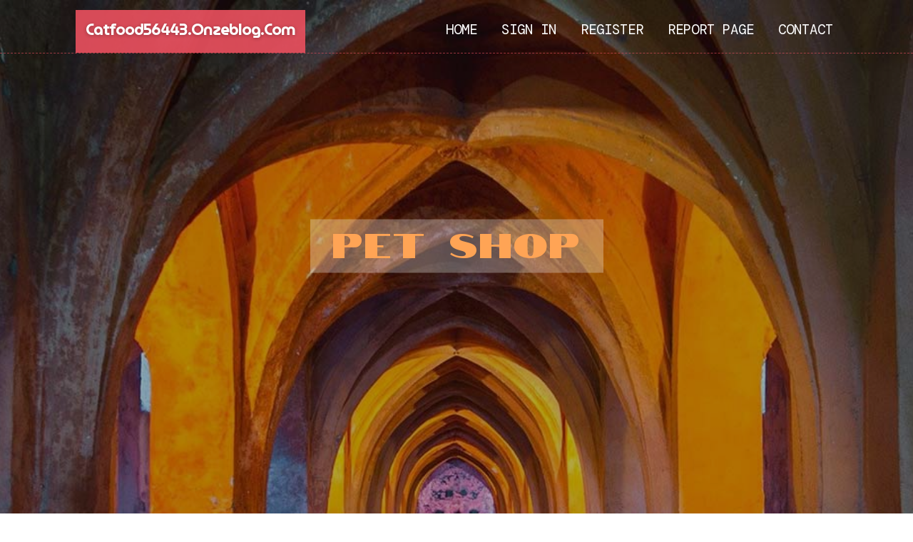

--- FILE ---
content_type: text/html; charset=UTF-8
request_url: https://catfood56443.onzeblog.com/27221548/pet-shop
body_size: 4800
content:
<!DOCTYPE html>
<!--[if IE 8]><html class="lt-ie10 lt-ie9 no-js" prefix="og: https://ogp.me/ns#" lang="en"><![endif]-->
<!--[if IE 9]><html class="lt-ie10 no-js" prefix="og: https://ogp.me/ns#" lang="en"><![endif]-->
<!--[if gt IE 9]><!--><html class="no-js" prefix="og: https://ogp.me/ns#" lang="en"><!--<![endif]-->
<head>
<meta charset="utf-8"><meta http-equiv="X-UA-Compatible" content="IE=edge,chrome=1">
<title>pet shop</title>
<meta name="viewport" content="width=device-width,initial-scale=1,viewport-fit=cover">
<meta name="msapplication-tap-highlight" content="no">
<link href="https://cloud.onzeblog.com/blog/cdn/style.css" rel="stylesheet">
<meta name="generator" content="onzeblog.com">
<meta name="format-detection" content="telephone=no">
<meta property="og:url" content="https://catfood56443.onzeblog.com/27221548/pet-shop">
<meta property="og:title" content="pet shop">
<meta property="og:type" content="article">
<meta property="og:description" content="pet shop">
<meta property="og:site_name" content="onzeblog.com">
<meta property="og:image" content="https://cloud.onzeblog.com/blog/images/img06.jpg">
<link rel="canonical" href="https://catfood56443.onzeblog.com/27221548/pet-shop" />
<link href="https://cloud.onzeblog.com/favicon.ico" rel="shortcut icon" />
</head>
<body class="layout-01 wtf-homepage">
<div class="wnd-page color-red">

<div id="wrapper">

<header id="header">
<div id="layout-section" class="section header header-01 cf design-01 section-media">
<div class="nav-line initial-state cf wnd-fixed">
<div class="section-inner">
<div class="logo logo-default wnd-font-size-90 proxima-nova">
<div class="logo-content">
<div class="text-content-outer"><span class="text-content"><a class="blog_home_link" href="https://catfood56443.onzeblog.com"><strong>catfood56443.onzeblog.com</strong></a></span>
</div></div></div>

<nav id="menu" role="navigation"><div class="menu-not-loaded">

<ul class="level-1"><li class="wnd-active wnd-homepage">
<li><a href="https://onzeblog.com"><span>Home</span></a></li>
<li><a href="https://onzeblog.com/sign-in"><span>Sign In</span></a></li>
<li><a href="https://onzeblog.com/register"><span>Register</span></a></li>
<li><a href="https://onzeblog.com/report"><span>Report page</span></a></li>
<li><a href="https://onzeblog.com/contact"><span>Contact</span></a></li>
</ul><span class="more-text">More</span>
</div>
</nav>
  <span style="width:100px; display:none; height:100px; "><a href="https://onzeblog.com/new-posts?1">1</a><a href="https://onzeblog.com/new-posts?2">2</a><a href="https://onzeblog.com/new-posts?3">3</a><a href="https://onzeblog.com/new-posts?4">4</a><a href="https://onzeblog.com/new-posts?5">5</a></span>

<div id="menu-mobile" class="hidden"><a href="#" id="menu-submit"><span></span>Menu</a></div>

</div>
</div>

</div>
</header>
<main id="main" class="cf" role="main">
<div class="section-wrapper cf">
<div class="section-wrapper-content cf"><div class="section header header-01 cf design-01 section-media wnd-background-image">
<div class="section-bg">
<div class="section-bg-layer wnd-background-image  bgpos-top-center bgatt-scroll" style="background-image:url('https://cloud.onzeblog.com/blog/images/img06.jpg')"></div>
<div class="section-bg-layer section-bg-overlay overlay-black-light"></div>
</div>

<div class="header-content cf">
<div class="header-claim">
<div class="claim-content">
<div class="claim-inner">
<div class="section-inner">
<h1><span class="styled-inline-text claim-borders playfair-display"><span><span>PET SHOP</span></span></span></h1>
</div></div></div></div>

<a href="" class="more"></a>

</div>
<div class="header-gradient"></div>
</div><section class="section default-01 design-01 section-white"><div class="section-bg">
<div class="section-bg-layer">

</div>
<div class="section-bg-layer section-bg-overlay"></div>
</div>
<div class="section-inner">
<div class="content cf">
<div>
<div class="column-wrapper cf">
<div><div class="column-content pr" style="width:100%;">
<div><div class="text cf design-01">


<div class="text-content">
<h1><font style="font-size:170%">pet shop</font></h1>
<h2>pet shop</h2>
<h3><em>Blog Article</em></h3>

<p>Our final record consists of responsible brands we have confidence in, veterinarian-proposed merchandise and our Very good Housekeeping professionals' favorites.<br><br>*Passwords has to be a minimum of 8 characters lengthy, contain at the very least 1 letter and consist of a minimum of amongst the following: higher circumstance letter, variety, or Exclusive character.<br><br>Puppies is usually fussy, so recognize that varying your dog food is just not critical. The leading matter is that they try to eat and revel in their food Which It truly is nutritionally full.<br><br>There are a few reasons you may want to go for moist dog food like this one by Wellness, Based on Dr. Caos. For dogs with existing dental challenges that may have issues chewing tricky food, and for puppies that don't seem to drink plenty of h2o during the day, the substantial moisture content material helps make this type of food much easier to chow down on and will help hold canines hydrated.<br><br>Then in place of you being forced to seek out a food which is right in your pup, Ollie will Prepare dinner and mail proper home made foods, in flavors like hen, turkey, pork and lamb.<br><br>He's at last feeding on just as much as he should really without the need of tummy problems and It is created him Pretty much a new Puppy. I tried some various foods with him but this looked as if it would give me the very best results..."<br><br>We spoke to authentic pet nourishment scientists to grasp what essentially issues. Good news: it isn’t as challenging as it seems.<br><br>"From The instant the box arrived, it had been successful with my Australian Kelpie/Heeler blend. He has done extremely effectively on this food and it's eradicated his fuel/challenging stool concerns totally.<br><br>"She loves seafood and the hen combine, in no way any leftover. Other foods would always be considered a hit and miss on if she would try to eat it but with the Nature's Recipe any flavor is often a success and she or he cleans her plate!"<br><br>Quality business Puppy foods are really regulated and have been through rigorous screening by veterinary <a href="https://petshopdubai89998.ssnblog.com/26758707/pet-shop-dubai">pet shop dubai</a> specialists. So what exactly is in these Canine foods?<br><br>"Now we have experienced a tough operate with our delicate GSD with diarrhea, itchy butt and ears. Immediately after striving various sorts of foods resulting in severe enteritis, we gave TOW higher prairie a try. In just days, reliable poop and no itching! We are so relieved!"<br><br>These is usually unfold across the dwelling throughout food preparing and ingesting. They can also be handed from animals to human beings if your pet kisses your facial area immediately after consuming.<br><br>"I began Placing this on my miniature pincher's dry food and he <a href="https://augustktcjq.worldblogged.com/32836762/pet-supply-dubai">pet shop food</a> loves it. He is diabetic and it doesn't impact his blood sugar. This is a authentic blessing."<br><br>Small breed dogs and large breed dogs have various nutritional demands. Substantial breed canine tend to be more susceptible to musculoskeletal troubles than more compact breeds, and in order that they normally involve substantial-breed Pet dog food with unique balances of certain nutrients to market musculoskeletal wellbeing, In particular as puppies.</p>
<a href="https://remove.backlinks.live" target="_blank">Report this page</a>
</div>

<div style="display:none"><a href="https://nicolejdfm271001.onzeblog.com/39766268/cute-kittens-seeking-loving-homes">1</a><a href="https://robertcytl874867.onzeblog.com/39766267/asia-togel-888-your-gateway-to-big-wins">2</a><a href="https://tasneemykoa443739.onzeblog.com/39766266/emergency-plumbers-london-emergency-plumbing-services-24-7">3</a><a href="https://nananzdg189733.onzeblog.com/39766265/tips-for-buying-linen-bath">4</a><a href="https://laytnlhsv824541.onzeblog.com/39766264/c%C3%B3mo-hablar-con-aerol%C3%ADneas-esta-gu%C3%ADa-completa">5</a><a href="https://chanceahovd.onzeblog.com/39766263/examine-this-report-on-heposal">6</a><a href="https://transformativeblock218.onzeblog.com/39766262/social-network-trending-updates-on-review">7</a><a href="https://asbestos-surveys-near-me71481.onzeblog.com/39766261/the-best-side-of-asbestos-inspections-london">8</a><a href="https://sex-filme44320.onzeblog.com/39766260/hemmungsloses-teengirl-wird-von-der-stiefmutter-hart-gev-ouml-gelt">9</a><a href="https://situs-bodong57985.onzeblog.com/39766259/piubet-situs-paling-busuk-2026">10</a><a href="https://integralperspective19.onzeblog.com/39766258/the-blog-on-movie-review">11</a><a href="https://pawangtogel82604.onzeblog.com/39766257/pawangslot-2026-cara-masuk-yang-tertata-untuk-pengguna-baru">12</a><a href="https://jayazett972883.onzeblog.com/39766256/conquering-the-dunes-a-deep-dive-into-the-yamaha-banshee-350-specs">13</a><a href="https://vinnygyom271857.onzeblog.com/39766255/start-your-journey-with-lotus365-sign-up-today">14</a><a href="https://orlandobvos865694.onzeblog.com/39766254/transforming-customer-service-in-malaysia-the-rise-of-ai-receptionists">15</a></div>

</div></div></div></div></div></div></div></div>
</section>
</div></div>

</main>
<footer id="footer" class="cf">
<div class="section-wrapper cf">
<div class="section-wrapper-content cf"><div class="section footer-01 design-01 section-white">
<div class="section-bg">
<div class="section-bg-layer">
</div>
<div class="section-bg-layer section-bg-overlay"></div>
</div>

<div class="footer-columns">

<div class="section-inner">
<div class="column-box column-content pr">
<div class="content cf wnd-no-cols">
<div>
<div class="text cf design-01">

<div class="form block cf design-01">
<form action="" method="post" _lpchecked="1">
<fieldset class="form-fieldset">
<div><div class="form-input form-text cf wnd-form-field wnd-required">
<label for="field-wnd_ShortTextField_297219"><span class="inline-text"><span>Your Name</span></span></label>
<input id="field-wnd_ShortTextField_297219" name="wnd_ShortTextField_297219" required="" value="" type="text" maxlength="150">
</div><div class="form-input form-email cf wnd-form-field wnd-required">
<label for="field-wnd_EmailField_792175"><span class="inline-text"><span>Email</span></span></label>
<input id="field-wnd_EmailField_792175" name="wnd_EmailField_792175" required="" value="@" type="email" maxlength="255">
</div><div class="form-input form-textarea cf wnd-form-field">
<label for="field-wnd_LongTextField_298580"><span class="inline-text"><span>Comment</span></span></label>
<textarea rows="5" id="field-wnd_LongTextField_298580" name="wnd_LongTextField_298580" placeholder="Enter your comment..."></textarea>
</div></div>
</fieldset>
<div class="form-submit cf button-01"><button type="submit" name="send" value="wnd_FormBlock_859870"><span class="text">Submit</span></button></div>
</form>

</div></div></div></div></div>

<div class="column-box column-content pr">
<div class="content cf wnd-no-cols">
<div>
<div class="text cf design-01">
<div class="text-content"><h1>Comments</h1>

<h2>Unique visitors</h2>
<p>620 Visitors</p>
<h2>Report page</h2>
<p><a href="https://onzeblog.com/report" target="_blank" rel="nofollow" >Report website</a></p>
<h2>Contact Us</h2>
<p><a href="https://onzeblog.com/contact" target="_blank" rel="nofollow" >Contact</a></p>
</div></div></div></div></div>

<div class="column-box column-content pr">
<div class="map block design-01" style="margin-left:0%;margin-right:0%;">
<div class="map-content" id="wnd_MapBlock_872894_container" style="position:relative;padding-bottom:97.67%;">

</div>
</div>
</div>
</div>
<div class="background-stripe"></div>
</div>
    

<div class="footer-line">
<div class="section-inner">
<div class="footer-texts">
<div class="copyright cf">
<div class="copyright-content">
<span class="inline-text">
<span>© 2026&nbsp;All rights reserved</span>
</span>
</div>
</div>
<div class="system-footer cf">
<div class="system-footer-content"><div class="sf">
<div class="sf-content">Powered by <a href="https://onzeblog.com" rel="nofollow" target="_blank">onzeblog.com</a></div>
</div></div>
</div>
</div>
<div class="lang-select cf">
</div></div></div></div></div></div>

</footer>
</div>
</div>
<div id="fe_footer">
<span style="display: none;"><a href="https://onzeblog.com/forum">forum</a></span>
<div id="fe_footer_left"><a href="https://onzeblog.com/register" target="_blank">Make a website for free</a></div><a id="fe_footer_right" href="https://onzeblog.com/sign-in" target="_blank">Webiste Login</a>
</div>
<script defer src="https://static.cloudflareinsights.com/beacon.min.js/vcd15cbe7772f49c399c6a5babf22c1241717689176015" integrity="sha512-ZpsOmlRQV6y907TI0dKBHq9Md29nnaEIPlkf84rnaERnq6zvWvPUqr2ft8M1aS28oN72PdrCzSjY4U6VaAw1EQ==" data-cf-beacon='{"version":"2024.11.0","token":"f319762515874b74b9bbc4d7cf0a7c58","r":1,"server_timing":{"name":{"cfCacheStatus":true,"cfEdge":true,"cfExtPri":true,"cfL4":true,"cfOrigin":true,"cfSpeedBrain":true},"location_startswith":null}}' crossorigin="anonymous"></script>
</body>
</html>

--- FILE ---
content_type: text/css; charset=utf-8
request_url: https://fonts.googleapis.com/css2?family=MuseoModerno:wght@500&display=swap
body_size: -186
content:
/* vietnamese */
@font-face {
  font-family: 'MuseoModerno';
  font-style: normal;
  font-weight: 500;
  font-display: swap;
  src: url(https://fonts.gstatic.com/s/museomoderno/v29/zrf30HnU0_7wWdMrFcWqSEXPVyEaWJ55pTleMmREieQQjMCgGdva3qwP.woff2) format('woff2');
  unicode-range: U+0102-0103, U+0110-0111, U+0128-0129, U+0168-0169, U+01A0-01A1, U+01AF-01B0, U+0300-0301, U+0303-0304, U+0308-0309, U+0323, U+0329, U+1EA0-1EF9, U+20AB;
}
/* latin-ext */
@font-face {
  font-family: 'MuseoModerno';
  font-style: normal;
  font-weight: 500;
  font-display: swap;
  src: url(https://fonts.gstatic.com/s/museomoderno/v29/zrf30HnU0_7wWdMrFcWqSEXPVyEaWJ55pTleMmREieUQjMCgGdva3qwP.woff2) format('woff2');
  unicode-range: U+0100-02BA, U+02BD-02C5, U+02C7-02CC, U+02CE-02D7, U+02DD-02FF, U+0304, U+0308, U+0329, U+1D00-1DBF, U+1E00-1E9F, U+1EF2-1EFF, U+2020, U+20A0-20AB, U+20AD-20C0, U+2113, U+2C60-2C7F, U+A720-A7FF;
}
/* latin */
@font-face {
  font-family: 'MuseoModerno';
  font-style: normal;
  font-weight: 500;
  font-display: swap;
  src: url(https://fonts.gstatic.com/s/museomoderno/v29/zrf30HnU0_7wWdMrFcWqSEXPVyEaWJ55pTleMmREiesQjMCgGdva3g.woff2) format('woff2');
  unicode-range: U+0000-00FF, U+0131, U+0152-0153, U+02BB-02BC, U+02C6, U+02DA, U+02DC, U+0304, U+0308, U+0329, U+2000-206F, U+20AC, U+2122, U+2191, U+2193, U+2212, U+2215, U+FEFF, U+FFFD;
}
